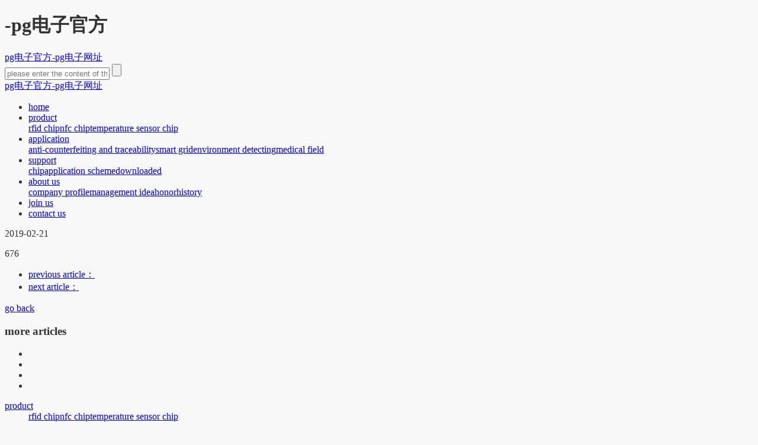

--- FILE ---
content_type: text/html
request_url: https://www.ecsubmit.com/etdarticle_id/442.html
body_size: 1511
content:
<!doctype html>
<html><head><meta charset="utf-8"><link rel="shortcut icon" href="/favicon.ico" type="image/x-icon"><meta name="applicable-device" content="pc,mobile"><meta name="viewport" content="initial-scale=1, maximum-scale=1, minimum-scale=1, user-scalable=no"><meta name="HandheldFriendly" content="true"><meta name="MobileOptimized" content="width">
    
    
    <title>-pg电子官方</title>
    <meta name="keywords" content="珠海晶通科技有限公司">
    <meta name="description" content="珠海晶通科技有限公司">
    
    
    
    
    
    
    
    <link href="/uploads/css/pestyle/swiper.min.css" type="text/css" rel="stylesheet">
    <link href="/uploads/css/pestyle/style.css" type="text/css" rel="stylesheet">
    <link rel="stylesheet" href="/uploads/css/phscss/share.min.css">
    <script src="/templets/tj.js" language="JavaScript"></script><meta author="f58cms"></head><body><h1>-pg电子官方</h1>
    <div class="header">
    <div class="layout">
        <a href="/" class="logo" title="pg电子官方-pg电子网址">pg电子官方-pg电子网址</a>
        <div class="hd-rg">
            <div class="hd-top">
                <div class="search-box">
                    <form action="/en.php/index/search.html" method="post">
                        <input class="tex" type="text" name="keywords" placeholder="please enter the content of the search">
                        <input type="submit" class="sear-button" value="">
                    </form>
                </div>
                <div class="lang"><a href="/" title="pg电子官方-pg电子网址">pg电子官方-pg电子网址</a></div>
            </div>
            <ul class="nav">
                <li>
                    <a class="fir-nav" href="/en.html">home</a>
                </li>
                <li>
                    <a class="fir-nav" href="/eproduct/product.html">product</a>
                    <div class="sec-box">
                    <a class="sec-nav" href="/eppcat_id/46.html">rfid chip</a><a class="sec-nav" href="/eppcat_id/47.html">nfc chip</a><a class="sec-nav" href="/eppcat_id/48.html">temperature sensor chip</a>                    </div>
                </li>
                <li>
                    <a class="fir-nav" href="/eplan/">application</a>
                    <div class="sec-box">
                    <a class="sec-nav" href="/epdarticle_id/424.html">anti-counterfeiting and traceability</a><a class="sec-nav" href="/epdarticle_id/426.html">smart grid</a><a class="sec-nav" href="/epdarticle_id/427.html">environment detecting</a><a class="sec-nav" href="/epdarticle_id/425.html">medical field</a>                    </div>
                </li>
                <li class="on">
                    <a class="fir-nav" href="/etechnology/">support</a>
                    <div class="sec-box">
                    <a class="sec-nav" href="/etcat_id/150.html">chip</a><a class="sec-nav" href="/etcat_id/151.html">application scheme</a><a class="sec-nav" href="/etcat_id/152.html">downloaded</a>                    </div>
                </li>
                
                <li>
                    <a class="fir-nav" href="/eabout/">about us</a>
                    <div class="sec-box">
                        <a class="sec-nav" href="/eabout/">company profile</a><a class="sec-nav" href="/eabout/">management idea</a><a class="sec-nav" href="/eabout/">honor</a><a class="sec-nav" href="/eabout/">history</a>                    </div>
                </li>
                <li>
                    <a class="fir-nav" href="/ejob/">join us</a>
                </li>
                <li>
                    <a class="fir-nav" href="/econtact/">contact us</a>
                </li>
            </ul>
        </div>
    </div>
</div>
 <div class="news-art">
    <div class="layout">
        <div class="news-left">
            <div class="n-head">
                
                <p class="date">2019-02-21</p><p class="visit">676</p>
            </div>
            <div class="art-share clearfix">
                
                
                
                
                
                
                
                
            </div>
            <div class="n-article">
                            </div>
            <div class="n-bottom">
                <ul>
                    <li><a class="prev" href="/etdarticle_id/441.html">previous article：</a></li>
                    <li><a class="next" href="/etechnology/detail.html">next article：</a></li>
                </ul>
                <a class="break" href="/etcat_id/0.html">go back</a>
            </div>
        </div>
        <div class="news-right">
            <div class="ar-title">
                <h3>more articles</h3>
            </div>
            <ul class="news-list">
            <li></li><li></li><li></li><li></li>            </ul>
        </div>
    </div>
</div>
        <div class="footer">
    <div class="ft-top">
        <div class="layout">
            <div class="clearfix">
                <div class="ft-nav">
                    <dl>
                        <dt><a href="/eproduct/product.html">product</a></dt>
                        <dd>
                            <a href="/eppcat_id/46.html">rfid chip</a><a href="/eppcat_id/47.html">nfc chip</a><a href="/eppcat_id/48.html">temperature sensor chip</a>                        </dd>
                    </dl>
                    <dl>
                        <dt><a href="/eplan/">application</a></dt>
                        <dd>
                            <a href="/epdarticle_id/424.html">anti-counterfeiting and traceability</a><a href="/epdarticle_id/426.html">smart grid</a><a href="/epdarticle_id/427.html">environment detecting</a><a href="/epdarticle_id/425.html">medical field</a>                        </dd>
                    </dl>
                    <dl>
                        <dt><a href="/eabout/">about us</a></dt>
                        <dd>
                            <a href="/eabout/">about us</a>
                            <a href="/econtact/">attention to us</a>
                            <a href="/econtact/">contact us</a>
                        </dd>
                    </dl>
                    <dl>
                        <dt><h3>the official share</h3></dt>
                        <dd>
                            <div class="ft-share">
                            <div class="social-share" data-initialized="true">
                            
                            
                             </div>
                            </div>
                        </dd>
                    </dl>
                </div>
                <div class="ft-rg">
                    <span class="scroll-top">top</span>
                </div>
            </div>
            <div class="ft-link">
                <span>relative website</span>
                            </div>
        </div>
    </div>
    <div class="ft-bt">
        <div class="layout">
            <div class="pg电子官方 copyright"><p>网站建设: <a href="/etdarticle_id/www.hunuo.html">互诺科技</a></p></div>
            <form action="" class="lang">
                
            </form>
        </div>
    </div>
</div>


<div><a href="/sitemap.xml">网站地图</a></div></body></html>

--- FILE ---
content_type: text/css
request_url: https://www.ecsubmit.com/uploads/css/pestyle/swiper.min.css
body_size: 888
content:
<!doctype html>
<html>
    <head>
        <meta charset="utf-8">
        <title>跳转提示</title>
        <style type="text/css">
            * {
                padding: 0;
                margin: 0;
            }
            body {
                background: #f9f9f9;
                font-family: '微软雅黑';
                color: #333;
                font-size: 16px;
            }
            .box {
                margin: 100px auto;
                width: 600px;
                background: #fff;
                -webkit-border-radius: 5px;
                -moz-border-radius: 5px;
                border-radius: 5px;
                border: 1px solid #ccc;
                padding: 10px;
                box-shadow: inset 0 0 3px #eee;
                min-height:150px;
            }
            .system-message { padding: 12px 24px; min-height:200px; }
            .system-message h1 {
                font-size: 36px;
                line-height: 40px;
                margin-bottom: 12px;
                text-shadow: 0 0 5px #9fb1bf;
                border-bottom:1px solid #ddd;
                padding-bottom:10px;
            }
            .jump { padding: 12px 24px; font-size:12px; }
            .jump a { color: #333; font-size:12px; }
            .system-message .success, .system-message .error {
                line-height: 1.8em;
                font-size: 16px
            }
            .system-message .detail {
                font-size: 12px;
                line-height: 20px;
                margin-top: 12px;
                display: none;
            }
            footer{ text-align:center; padding:5px 12px; color:#333; font-size:12px;border-top:1px solid #ddd;}
        </style>
    </head>
    <body>
        <div class="box">
            <div class="system-message">
                                    <h1>操作失败！</h1>
                    <p class="error">参数有误</p>                <p class="detail"></p>                
            </div>
            <p class="jump">等待 <b id="wait" style="color:#f00;">3</b> 秒后页面将自动 <a id="href" href="/index.php/index/index.html">跳转</a> </p>
            <footer>powered by <a href="http://www.hunuo.com/" target="_blank">www.hunuo.com</a></footer>
        </div>
        <script type="text/javascript">
            (function(){
                var wait = document.getelementbyid('wait'),href = document.getelementbyid('href').href;
                var interval = setinterval(function(){
                    var time = --wait.innerhtml;
                    if(time <= 0) {
                        location.href = href;
                        clearinterval(interval);
                    };
                }, 1000);
            })();
        </script>
    </body>
</html>

--- FILE ---
content_type: text/css
request_url: https://www.ecsubmit.com/uploads/css/pestyle/style.css
body_size: 888
content:
<!doctype html>
<html>
    <head>
        <meta charset="utf-8">
        <title>跳转提示</title>
        <style type="text/css">
            * {
                padding: 0;
                margin: 0;
            }
            body {
                background: #f9f9f9;
                font-family: '微软雅黑';
                color: #333;
                font-size: 16px;
            }
            .box {
                margin: 100px auto;
                width: 600px;
                background: #fff;
                -webkit-border-radius: 5px;
                -moz-border-radius: 5px;
                border-radius: 5px;
                border: 1px solid #ccc;
                padding: 10px;
                box-shadow: inset 0 0 3px #eee;
                min-height:150px;
            }
            .system-message { padding: 12px 24px; min-height:200px; }
            .system-message h1 {
                font-size: 36px;
                line-height: 40px;
                margin-bottom: 12px;
                text-shadow: 0 0 5px #9fb1bf;
                border-bottom:1px solid #ddd;
                padding-bottom:10px;
            }
            .jump { padding: 12px 24px; font-size:12px; }
            .jump a { color: #333; font-size:12px; }
            .system-message .success, .system-message .error {
                line-height: 1.8em;
                font-size: 16px
            }
            .system-message .detail {
                font-size: 12px;
                line-height: 20px;
                margin-top: 12px;
                display: none;
            }
            footer{ text-align:center; padding:5px 12px; color:#333; font-size:12px;border-top:1px solid #ddd;}
        </style>
    </head>
    <body>
        <div class="box">
            <div class="system-message">
                                    <h1>操作失败！</h1>
                    <p class="error">参数有误</p>                <p class="detail"></p>                
            </div>
            <p class="jump">等待 <b id="wait" style="color:#f00;">3</b> 秒后页面将自动 <a id="href" href="/index.php/index/index.html">跳转</a> </p>
            <footer>powered by <a href="http://www.hunuo.com/" target="_blank">www.hunuo.com</a></footer>
        </div>
        <script type="text/javascript">
            (function(){
                var wait = document.getelementbyid('wait'),href = document.getelementbyid('href').href;
                var interval = setinterval(function(){
                    var time = --wait.innerhtml;
                    if(time <= 0) {
                        location.href = href;
                        clearinterval(interval);
                    };
                }, 1000);
            })();
        </script>
    </body>
</html>

--- FILE ---
content_type: text/css
request_url: https://www.ecsubmit.com/uploads/css/phscss/share.min.css
body_size: 1002
content:
@font-face {
	font-family:"socialshare";src:;src: format("embedded-opentype"), format("woff"), format("truetype"), format("svg")
}

.social-share {
	font-family: "socialshare" !important;
	font-size: 16px;
	font-style: normal;
	-webkit-font-smoothing: antialiased;
	-webkit-text-stroke-width: 0.2px;
	-moz-osx-font-smoothing: grayscale
}

.social-share * {
	font-family: "socialshare" !important
}

.social-share .icon-tencent:before {
	/*content: "\f07a"*/
}

.social-share .icon-qq:before {
	/*content: "\f11a"*/
}

.social-share .icon-weibo:before {
	content: "\f12a"
}

.social-share .icon-wechat:before {
	content: "\f09a"
}

.social-share .icon-douban:before {
	/*content: "\f10a"*/
}

.social-share .icon-heart:before {
	/*content: "\f20a"*/
}

.social-share .icon-like:before {
	/*content: "\f00a"*/
}

.social-share .icon-qzone:before {
	content: "\f08a"
}

.social-share .icon-linkedin:before {
	/*content: "\f01a"*/
}

.social-share .icon-diandian:before {
	/*content: "\f05a"*/
}

.social-share .icon-facebook:before {
	/*content: "\f03a"*/
}

.social-share .icon-google:before {
	/*content: "\f04a"*/
}

.social-share .icon-twitter:before {
	/*content: "\f06a"*/
}

.social-share a {
	position: relative;
	text-decoration: none;
	margin: 4px;
	display: inline-block;
	outline: none
}

.social-share .social-share-icon {
	position: relative;
	display: inline-block;
	width: 32px;
	height: 32px;
	font-size: 29px;
	border-radius: 50%;
	line-height: 32px;
	border: 1px solid #666;
	color: #666;
	text-align: center;
	vertical-align: middle;
	transition: background 0.6s ease-out 0s
}

.social-share .social-share-icon:hover {
	background: #666;
	color: #fff
}

.social-share .icon-weibo {
	color: #fff;
	/*border-color: #000;*/
	/*background-color:#000;*/
}

.social-share .icon-weibo:hover {
	background: #33b045;
}

.social-share .icon-tencent {
	color: #56b6e7;
	border-color: #56b6e7
}

.social-share .icon-tencent:hover {
	background: #56b6e7
}

.social-share .icon-qq {
	color: #56b6e7;
	border-color: #56b6e7
}

.social-share .icon-qq:hover {
	background: #56b6e7
}

.social-share .icon-qzone {
	color: #fdbe3d;
	border-color: #fdbe3d
}

.social-share .icon-qzone:hover {
	/*background: #fdbe3d*/
}

.social-share .icon-douban {
	color: #33b045;
	border-color: #33b045
}

.social-share .icon-douban:hover {
	background: #33b045
}

.social-share .icon-linkedin {
	color: #0077b5;
	border-color: #0077b5
}

.social-share .icon-linkedin:hover {
	background: #0077b5
}

.social-share .icon-facebook {
	color: #44619d;
	border-color: #44619d
}

.social-share .icon-facebook:hover {
	background: #44619d
}

.social-share .icon-google {
	color: #db4437;
	border-color: #db4437
}

.social-share .icon-google:hover {
	background: #db4437
}

.social-share .icon-twitter {
	color: #55acee;
	border-color: #55acee
}

.social-share .icon-twitter:hover {
	background: #55acee
}

.social-share .icon-diandian {
	color: #307dca;
	border-color: #307dca
}

.social-share .icon-diandian:hover {
	background: #307dca
}

.social-share .icon-wechat {
	position: relative;
	color: #fff;
	/*border-color: #000;*/
	/*background-color:#000;*/
}

.social-share .icon-wechat:hover {
	background: #7bc549
}

.social-share .icon-wechat .wechat-qrcode {
	display: none;
	border: 1px solid #eee;
	position: absolute;
	z-index: 9;
	top: -205px;
	left: -84px;
	width: 200px;
	height: 192px;
	color: #666;
	font-size: 12px;
	text-align: center;
	background-color: #fff;
	box-shadow: 0 2px 10px #aaa;
	transition: all 200ms;
	-webkit-tansition: all 350ms;
	-moz-transition: all 350ms
}

.social-share .icon-wechat .wechat-qrcode.bottom {
	top: 40px;
	left: -84px
}

.social-share .icon-wechat .wechat-qrcode.bottom:after {
	display: none
}

.social-share .icon-wechat .wechat-qrcode h4 {
	font-weight: normal;
	height: 26px;
	line-height: 26px;
	font-size: 12px;
	background-color: #f3f3f3;
	margin: 0;
	padding: 0;
	color: #777
}

.social-share .icon-wechat .wechat-qrcode .qrcode {
	width: 105px;
	margin: 10px auto
}

.social-share .icon-wechat .wechat-qrcode .qrcode table {
	margin: 0 !important
}

.social-share .icon-wechat .wechat-qrcode .help p {
	font-weight: normal;
	line-height: 16px;
	padding: 0;
	margin: 0
}

.social-share .icon-wechat .wechat-qrcode:after {
	content: '';
	position: absolute;
	left: 50%;
	margin-left: -6px;
	bottom: -13px;
	width: 0;
	height: 0;
	border-width: 8px 6px 6px 6px;
	border-style: solid;
	border-color: #fff transparent transparent transparent
}

.social-share .icon-wechat:hover .wechat-qrcode {
	display: block
}
